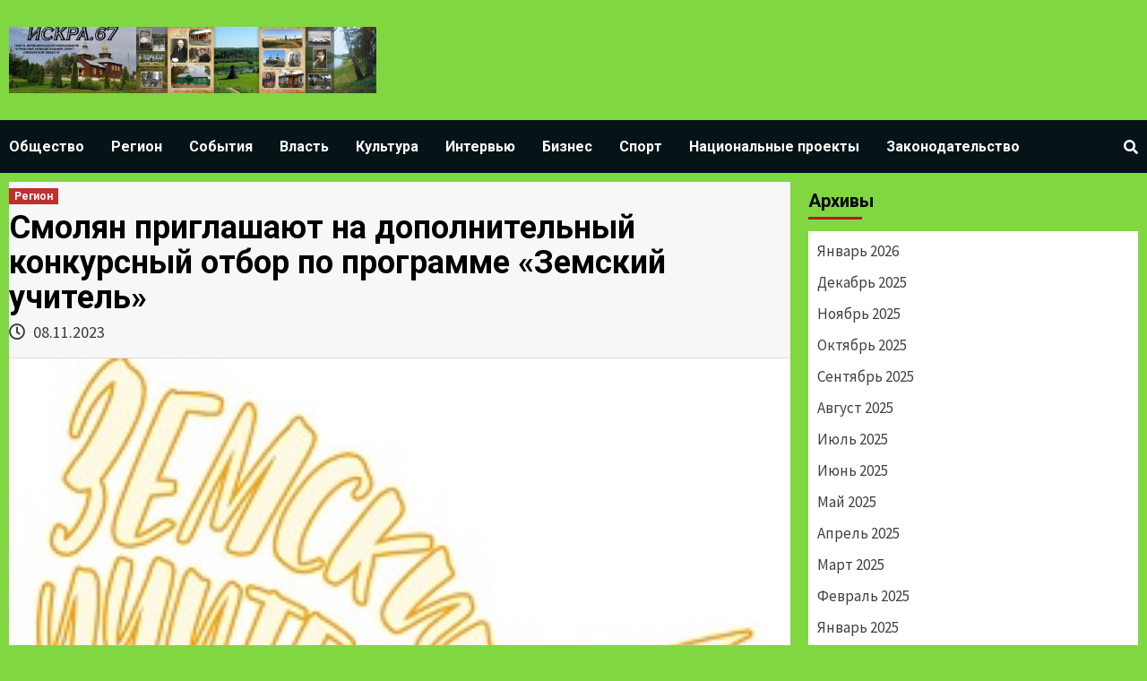

--- FILE ---
content_type: text/html; charset=UTF-8
request_url: http://iskraugra.ru/8506-smolyan-priglashayut-na-dopolnitelnyj-konkursnyj-otbor-po-programme-zemskij-uchitel/
body_size: 10731
content:
<!doctype html>
<html lang="ru-RU"
	prefix="og: http://ogp.me/ns#" >
<head>
    <meta charset="UTF-8">
    <meta name="viewport" content="width=device-width, initial-scale=1">
    <link rel="profile" href="http://gmpg.org/xfn/11">

    <title>Смолян приглашают на дополнительный конкурсный отбор по программе «Земский учитель» | Искра</title>
<meta name='robots' content='max-image-preview:large' />

<!-- All in One SEO Pack 2.12 by Michael Torbert of Semper Fi Web Design[236,350] -->
<link rel="canonical" href="http://iskraugra.ru/8506-smolyan-priglashayut-na-dopolnitelnyj-konkursnyj-otbor-po-programme-zemskij-uchitel/" />
<meta property="og:title" content="Смолян приглашают на дополнительный конкурсный отбор по программе «Земский учитель» | Искра" />
<meta property="og:type" content="article" />
<meta property="og:url" content="http://iskraugra.ru/8506-smolyan-priglashayut-na-dopolnitelnyj-konkursnyj-otbor-po-programme-zemskij-uchitel/" />
<meta property="og:image" content="http://iskraugra.ru/wp-content/uploads/2023/11/VZgo6D0pndc.jpg" />
<meta property="og:site_name" content="Искра" />
<meta property="og:description" content="В рамках госпрограммы учителя сельских школ Смоленской области могут получить выплаты в размере 1 млн. рублей. Министерство образования и науки Смоленской области объявляет дополнительный конкурсный отбор претендентов на право получения единовременной компенсационной выплаты учителям, прибывшим (переехавшим) на работу в поселки городского типа, рабочие поселки, а также города с населением до 50 тысяч человек. Отбор проходит в рамках областной государственной программы «Развитие образования в Смоленской области» для сельских учебных заведений региона, в которые также требуются: «учитель английского языка» в МБОУ «Дорогобужская средняя общеобразовательная школа № 2 имени кавалера ордена Мужества В.А. Шашина» (!!! предоставляется комната в общежитии СОГБПОУ «Верхнеднепровский технологический техникум»);«учитель английского языка» в СОГБОУ «Смоленский областной образовательный комплекс – Лицей-интернат «Феникс» (!!! предоставляется жилое помещение); «учитель русского языка и" />
<meta property="article:published_time" content="2023-11-08T12:42:00Z" />
<meta property="article:modified_time" content="2023-11-09T07:44:12Z" />
<meta name="twitter:card" content="summary" />
<meta name="twitter:title" content="Смолян приглашают на дополнительный конкурсный отбор по программе «Земский учитель» | Искра" />
<meta name="twitter:description" content="В рамках госпрограммы учителя сельских школ Смоленской области могут получить выплаты в размере 1 млн. рублей. Министерство образования и науки Смоленской области объявляет дополнительный конкурсный отбор претендентов на право получения единовременной компенсационной выплаты учителям, прибывшим (переехавшим) на работу в поселки городского типа, рабочие поселки, а также города с населением до 50 тысяч человек. Отбор проходит в рамках областной государственной программы «Развитие образования в Смоленской области» для сельских учебных заведений региона, в которые также требуются: «учитель английского языка» в МБОУ «Дорогобужская средняя общеобразовательная школа № 2 имени кавалера ордена Мужества В.А. Шашина» (!!! предоставляется комната в общежитии СОГБПОУ «Верхнеднепровский технологический техникум»);«учитель английского языка» в СОГБОУ «Смоленский областной образовательный комплекс – Лицей-интернат «Феникс» (!!! предоставляется жилое помещение); «учитель русского языка и" />
<meta name="twitter:image" content="http://iskraugra.ru/wp-content/uploads/2023/11/VZgo6D0pndc.jpg" />
<meta itemprop="image" content="http://iskraugra.ru/wp-content/uploads/2023/11/VZgo6D0pndc.jpg" />
<!-- /all in one seo pack -->
<link rel='dns-prefetch' href='//fonts.googleapis.com' />
<link rel='dns-prefetch' href='//s.w.org' />
<link rel="alternate" type="application/rss+xml" title="Искра &raquo; Лента" href="http://iskraugra.ru/feed/" />
<link rel="alternate" type="application/rss+xml" title="Искра &raquo; Лента комментариев" href="http://iskraugra.ru/comments/feed/" />
<link rel="alternate" type="application/rss+xml" title="Искра &raquo; Лента комментариев к &laquo;Смолян приглашают на дополнительный конкурсный отбор по программе &#171;Земский учитель&#187;&raquo;" href="http://iskraugra.ru/8506-smolyan-priglashayut-na-dopolnitelnyj-konkursnyj-otbor-po-programme-zemskij-uchitel/feed/" />
<script type="text/javascript">
window._wpemojiSettings = {"baseUrl":"https:\/\/s.w.org\/images\/core\/emoji\/14.0.0\/72x72\/","ext":".png","svgUrl":"https:\/\/s.w.org\/images\/core\/emoji\/14.0.0\/svg\/","svgExt":".svg","source":{"concatemoji":"http:\/\/iskraugra.ru\/wp-includes\/js\/wp-emoji-release.min.js?ver=6.0.11"}};
/*! This file is auto-generated */
!function(e,a,t){var n,r,o,i=a.createElement("canvas"),p=i.getContext&&i.getContext("2d");function s(e,t){var a=String.fromCharCode,e=(p.clearRect(0,0,i.width,i.height),p.fillText(a.apply(this,e),0,0),i.toDataURL());return p.clearRect(0,0,i.width,i.height),p.fillText(a.apply(this,t),0,0),e===i.toDataURL()}function c(e){var t=a.createElement("script");t.src=e,t.defer=t.type="text/javascript",a.getElementsByTagName("head")[0].appendChild(t)}for(o=Array("flag","emoji"),t.supports={everything:!0,everythingExceptFlag:!0},r=0;r<o.length;r++)t.supports[o[r]]=function(e){if(!p||!p.fillText)return!1;switch(p.textBaseline="top",p.font="600 32px Arial",e){case"flag":return s([127987,65039,8205,9895,65039],[127987,65039,8203,9895,65039])?!1:!s([55356,56826,55356,56819],[55356,56826,8203,55356,56819])&&!s([55356,57332,56128,56423,56128,56418,56128,56421,56128,56430,56128,56423,56128,56447],[55356,57332,8203,56128,56423,8203,56128,56418,8203,56128,56421,8203,56128,56430,8203,56128,56423,8203,56128,56447]);case"emoji":return!s([129777,127995,8205,129778,127999],[129777,127995,8203,129778,127999])}return!1}(o[r]),t.supports.everything=t.supports.everything&&t.supports[o[r]],"flag"!==o[r]&&(t.supports.everythingExceptFlag=t.supports.everythingExceptFlag&&t.supports[o[r]]);t.supports.everythingExceptFlag=t.supports.everythingExceptFlag&&!t.supports.flag,t.DOMReady=!1,t.readyCallback=function(){t.DOMReady=!0},t.supports.everything||(n=function(){t.readyCallback()},a.addEventListener?(a.addEventListener("DOMContentLoaded",n,!1),e.addEventListener("load",n,!1)):(e.attachEvent("onload",n),a.attachEvent("onreadystatechange",function(){"complete"===a.readyState&&t.readyCallback()})),(e=t.source||{}).concatemoji?c(e.concatemoji):e.wpemoji&&e.twemoji&&(c(e.twemoji),c(e.wpemoji)))}(window,document,window._wpemojiSettings);
</script>
<style type="text/css">
img.wp-smiley,
img.emoji {
	display: inline !important;
	border: none !important;
	box-shadow: none !important;
	height: 1em !important;
	width: 1em !important;
	margin: 0 0.07em !important;
	vertical-align: -0.1em !important;
	background: none !important;
	padding: 0 !important;
}
</style>
	<link rel='stylesheet' id='wp-block-library-css'  href='http://iskraugra.ru/wp-includes/css/dist/block-library/style.min.css?ver=6.0.11' type='text/css' media='all' />
<style id='global-styles-inline-css' type='text/css'>
body{--wp--preset--color--black: #000000;--wp--preset--color--cyan-bluish-gray: #abb8c3;--wp--preset--color--white: #ffffff;--wp--preset--color--pale-pink: #f78da7;--wp--preset--color--vivid-red: #cf2e2e;--wp--preset--color--luminous-vivid-orange: #ff6900;--wp--preset--color--luminous-vivid-amber: #fcb900;--wp--preset--color--light-green-cyan: #7bdcb5;--wp--preset--color--vivid-green-cyan: #00d084;--wp--preset--color--pale-cyan-blue: #8ed1fc;--wp--preset--color--vivid-cyan-blue: #0693e3;--wp--preset--color--vivid-purple: #9b51e0;--wp--preset--gradient--vivid-cyan-blue-to-vivid-purple: linear-gradient(135deg,rgba(6,147,227,1) 0%,rgb(155,81,224) 100%);--wp--preset--gradient--light-green-cyan-to-vivid-green-cyan: linear-gradient(135deg,rgb(122,220,180) 0%,rgb(0,208,130) 100%);--wp--preset--gradient--luminous-vivid-amber-to-luminous-vivid-orange: linear-gradient(135deg,rgba(252,185,0,1) 0%,rgba(255,105,0,1) 100%);--wp--preset--gradient--luminous-vivid-orange-to-vivid-red: linear-gradient(135deg,rgba(255,105,0,1) 0%,rgb(207,46,46) 100%);--wp--preset--gradient--very-light-gray-to-cyan-bluish-gray: linear-gradient(135deg,rgb(238,238,238) 0%,rgb(169,184,195) 100%);--wp--preset--gradient--cool-to-warm-spectrum: linear-gradient(135deg,rgb(74,234,220) 0%,rgb(151,120,209) 20%,rgb(207,42,186) 40%,rgb(238,44,130) 60%,rgb(251,105,98) 80%,rgb(254,248,76) 100%);--wp--preset--gradient--blush-light-purple: linear-gradient(135deg,rgb(255,206,236) 0%,rgb(152,150,240) 100%);--wp--preset--gradient--blush-bordeaux: linear-gradient(135deg,rgb(254,205,165) 0%,rgb(254,45,45) 50%,rgb(107,0,62) 100%);--wp--preset--gradient--luminous-dusk: linear-gradient(135deg,rgb(255,203,112) 0%,rgb(199,81,192) 50%,rgb(65,88,208) 100%);--wp--preset--gradient--pale-ocean: linear-gradient(135deg,rgb(255,245,203) 0%,rgb(182,227,212) 50%,rgb(51,167,181) 100%);--wp--preset--gradient--electric-grass: linear-gradient(135deg,rgb(202,248,128) 0%,rgb(113,206,126) 100%);--wp--preset--gradient--midnight: linear-gradient(135deg,rgb(2,3,129) 0%,rgb(40,116,252) 100%);--wp--preset--duotone--dark-grayscale: url('#wp-duotone-dark-grayscale');--wp--preset--duotone--grayscale: url('#wp-duotone-grayscale');--wp--preset--duotone--purple-yellow: url('#wp-duotone-purple-yellow');--wp--preset--duotone--blue-red: url('#wp-duotone-blue-red');--wp--preset--duotone--midnight: url('#wp-duotone-midnight');--wp--preset--duotone--magenta-yellow: url('#wp-duotone-magenta-yellow');--wp--preset--duotone--purple-green: url('#wp-duotone-purple-green');--wp--preset--duotone--blue-orange: url('#wp-duotone-blue-orange');--wp--preset--font-size--small: 13px;--wp--preset--font-size--medium: 20px;--wp--preset--font-size--large: 36px;--wp--preset--font-size--x-large: 42px;}.has-black-color{color: var(--wp--preset--color--black) !important;}.has-cyan-bluish-gray-color{color: var(--wp--preset--color--cyan-bluish-gray) !important;}.has-white-color{color: var(--wp--preset--color--white) !important;}.has-pale-pink-color{color: var(--wp--preset--color--pale-pink) !important;}.has-vivid-red-color{color: var(--wp--preset--color--vivid-red) !important;}.has-luminous-vivid-orange-color{color: var(--wp--preset--color--luminous-vivid-orange) !important;}.has-luminous-vivid-amber-color{color: var(--wp--preset--color--luminous-vivid-amber) !important;}.has-light-green-cyan-color{color: var(--wp--preset--color--light-green-cyan) !important;}.has-vivid-green-cyan-color{color: var(--wp--preset--color--vivid-green-cyan) !important;}.has-pale-cyan-blue-color{color: var(--wp--preset--color--pale-cyan-blue) !important;}.has-vivid-cyan-blue-color{color: var(--wp--preset--color--vivid-cyan-blue) !important;}.has-vivid-purple-color{color: var(--wp--preset--color--vivid-purple) !important;}.has-black-background-color{background-color: var(--wp--preset--color--black) !important;}.has-cyan-bluish-gray-background-color{background-color: var(--wp--preset--color--cyan-bluish-gray) !important;}.has-white-background-color{background-color: var(--wp--preset--color--white) !important;}.has-pale-pink-background-color{background-color: var(--wp--preset--color--pale-pink) !important;}.has-vivid-red-background-color{background-color: var(--wp--preset--color--vivid-red) !important;}.has-luminous-vivid-orange-background-color{background-color: var(--wp--preset--color--luminous-vivid-orange) !important;}.has-luminous-vivid-amber-background-color{background-color: var(--wp--preset--color--luminous-vivid-amber) !important;}.has-light-green-cyan-background-color{background-color: var(--wp--preset--color--light-green-cyan) !important;}.has-vivid-green-cyan-background-color{background-color: var(--wp--preset--color--vivid-green-cyan) !important;}.has-pale-cyan-blue-background-color{background-color: var(--wp--preset--color--pale-cyan-blue) !important;}.has-vivid-cyan-blue-background-color{background-color: var(--wp--preset--color--vivid-cyan-blue) !important;}.has-vivid-purple-background-color{background-color: var(--wp--preset--color--vivid-purple) !important;}.has-black-border-color{border-color: var(--wp--preset--color--black) !important;}.has-cyan-bluish-gray-border-color{border-color: var(--wp--preset--color--cyan-bluish-gray) !important;}.has-white-border-color{border-color: var(--wp--preset--color--white) !important;}.has-pale-pink-border-color{border-color: var(--wp--preset--color--pale-pink) !important;}.has-vivid-red-border-color{border-color: var(--wp--preset--color--vivid-red) !important;}.has-luminous-vivid-orange-border-color{border-color: var(--wp--preset--color--luminous-vivid-orange) !important;}.has-luminous-vivid-amber-border-color{border-color: var(--wp--preset--color--luminous-vivid-amber) !important;}.has-light-green-cyan-border-color{border-color: var(--wp--preset--color--light-green-cyan) !important;}.has-vivid-green-cyan-border-color{border-color: var(--wp--preset--color--vivid-green-cyan) !important;}.has-pale-cyan-blue-border-color{border-color: var(--wp--preset--color--pale-cyan-blue) !important;}.has-vivid-cyan-blue-border-color{border-color: var(--wp--preset--color--vivid-cyan-blue) !important;}.has-vivid-purple-border-color{border-color: var(--wp--preset--color--vivid-purple) !important;}.has-vivid-cyan-blue-to-vivid-purple-gradient-background{background: var(--wp--preset--gradient--vivid-cyan-blue-to-vivid-purple) !important;}.has-light-green-cyan-to-vivid-green-cyan-gradient-background{background: var(--wp--preset--gradient--light-green-cyan-to-vivid-green-cyan) !important;}.has-luminous-vivid-amber-to-luminous-vivid-orange-gradient-background{background: var(--wp--preset--gradient--luminous-vivid-amber-to-luminous-vivid-orange) !important;}.has-luminous-vivid-orange-to-vivid-red-gradient-background{background: var(--wp--preset--gradient--luminous-vivid-orange-to-vivid-red) !important;}.has-very-light-gray-to-cyan-bluish-gray-gradient-background{background: var(--wp--preset--gradient--very-light-gray-to-cyan-bluish-gray) !important;}.has-cool-to-warm-spectrum-gradient-background{background: var(--wp--preset--gradient--cool-to-warm-spectrum) !important;}.has-blush-light-purple-gradient-background{background: var(--wp--preset--gradient--blush-light-purple) !important;}.has-blush-bordeaux-gradient-background{background: var(--wp--preset--gradient--blush-bordeaux) !important;}.has-luminous-dusk-gradient-background{background: var(--wp--preset--gradient--luminous-dusk) !important;}.has-pale-ocean-gradient-background{background: var(--wp--preset--gradient--pale-ocean) !important;}.has-electric-grass-gradient-background{background: var(--wp--preset--gradient--electric-grass) !important;}.has-midnight-gradient-background{background: var(--wp--preset--gradient--midnight) !important;}.has-small-font-size{font-size: var(--wp--preset--font-size--small) !important;}.has-medium-font-size{font-size: var(--wp--preset--font-size--medium) !important;}.has-large-font-size{font-size: var(--wp--preset--font-size--large) !important;}.has-x-large-font-size{font-size: var(--wp--preset--font-size--x-large) !important;}
</style>
<link rel='stylesheet' id='newsport-google-fonts-css'  href='https://fonts.googleapis.com/css?family=Roboto:100,300,400,500,700' type='text/css' media='all' />
<link rel='stylesheet' id='bootstrap-css'  href='http://iskraugra.ru/wp-content/themes/covernews/assets/bootstrap/css/bootstrap.min.css?ver=6.0.11' type='text/css' media='all' />
<link rel='stylesheet' id='covernews-style-css'  href='http://iskraugra.ru/wp-content/themes/covernews/style.css?ver=6.0.11' type='text/css' media='all' />
<link rel='stylesheet' id='newsquare-css'  href='http://iskraugra.ru/wp-content/themes/newsquare/style.css?ver=1.0.1' type='text/css' media='all' />
<link rel='stylesheet' id='font-awesome-v5-css'  href='http://iskraugra.ru/wp-content/themes/covernews/assets/font-awesome-v5/css/fontawesome-all.min.css?ver=6.0.11' type='text/css' media='all' />
<link rel='stylesheet' id='slick-css'  href='http://iskraugra.ru/wp-content/themes/covernews/assets/slick/css/slick.min.css?ver=6.0.11' type='text/css' media='all' />
<link rel='stylesheet' id='covernews-google-fonts-css'  href='https://fonts.googleapis.com/css?family=Source%20Sans%20Pro:400,400i,700,700i|Lato:400,300,400italic,900,700&#038;subset=latin,latin-ext' type='text/css' media='all' />
<script type='text/javascript' src='http://iskraugra.ru/wp-includes/js/jquery/jquery.min.js?ver=3.6.0' id='jquery-core-js'></script>
<script type='text/javascript' src='http://iskraugra.ru/wp-includes/js/jquery/jquery-migrate.min.js?ver=3.3.2' id='jquery-migrate-js'></script>
<link rel="https://api.w.org/" href="http://iskraugra.ru/wp-json/" /><link rel="alternate" type="application/json" href="http://iskraugra.ru/wp-json/wp/v2/posts/8506" /><link rel="EditURI" type="application/rsd+xml" title="RSD" href="http://iskraugra.ru/xmlrpc.php?rsd" />
<link rel="wlwmanifest" type="application/wlwmanifest+xml" href="http://iskraugra.ru/wp-includes/wlwmanifest.xml" /> 
<meta name="generator" content="WordPress 6.0.11" />
<link rel='shortlink' href='http://iskraugra.ru/?p=8506' />
<link rel="alternate" type="application/json+oembed" href="http://iskraugra.ru/wp-json/oembed/1.0/embed?url=http%3A%2F%2Fiskraugra.ru%2F8506-smolyan-priglashayut-na-dopolnitelnyj-konkursnyj-otbor-po-programme-zemskij-uchitel%2F" />
<link rel="alternate" type="text/xml+oembed" href="http://iskraugra.ru/wp-json/oembed/1.0/embed?url=http%3A%2F%2Fiskraugra.ru%2F8506-smolyan-priglashayut-na-dopolnitelnyj-konkursnyj-otbor-po-programme-zemskij-uchitel%2F&#038;format=xml" />
<link rel="pingback" href="http://iskraugra.ru/xmlrpc.php">        <style type="text/css">
                        .site-title,
            .site-description {
                position: absolute;
                clip: rect(1px, 1px, 1px, 1px);
                display: none;
            }

            

        </style>
        <style type="text/css" id="custom-background-css">
body.custom-background { background-color: #81d742; }
</style>
	<link rel="icon" href="http://iskraugra.ru/wp-content/uploads/2019/03/Coat_of_arms_of_Ugra_district.gif" sizes="32x32" />
<link rel="icon" href="http://iskraugra.ru/wp-content/uploads/2019/03/Coat_of_arms_of_Ugra_district.gif" sizes="192x192" />
<link rel="apple-touch-icon" href="http://iskraugra.ru/wp-content/uploads/2019/03/Coat_of_arms_of_Ugra_district.gif" />
<meta name="msapplication-TileImage" content="http://iskraugra.ru/wp-content/uploads/2019/03/Coat_of_arms_of_Ugra_district.gif" />
</head>

<body class="post-template-default single single-post postid-8506 single-format-standard custom-background wp-custom-logo default-content-layout align-content-left">

    <div id="af-preloader">
        <div id="loader-wrapper">
            <div id="loader"></div>
        </div>
    </div>

<div id="page" class="site">
    <a class="skip-link screen-reader-text" href="#content">Skip to content</a>

<header id="masthead" class="site-header">
        <div class="masthead-banner " data-background="">
        <div class="container">
            <div class="row">
                <div class="col-md-4">
                    <div class="site-branding">
                        <a href="http://iskraugra.ru/" class="custom-logo-link" rel="home"><img width="1280" height="232" src="http://iskraugra.ru/wp-content/uploads/2025/06/Изображение-WhatsApp-2025-06-10-в-10.51.16_0fab9a11.jpg" class="custom-logo" alt="Искра" srcset="http://iskraugra.ru/wp-content/uploads/2025/06/Изображение-WhatsApp-2025-06-10-в-10.51.16_0fab9a11.jpg 1280w, http://iskraugra.ru/wp-content/uploads/2025/06/Изображение-WhatsApp-2025-06-10-в-10.51.16_0fab9a11-300x54.jpg 300w, http://iskraugra.ru/wp-content/uploads/2025/06/Изображение-WhatsApp-2025-06-10-в-10.51.16_0fab9a11-1024x186.jpg 1024w, http://iskraugra.ru/wp-content/uploads/2025/06/Изображение-WhatsApp-2025-06-10-в-10.51.16_0fab9a11-768x139.jpg 768w" sizes="(max-width: 1280px) 100vw, 1280px" /></a>                            <p class="site-title font-family-1">
                                <a href="http://iskraugra.ru/"
                                   rel="home">Искра</a>
                            </p>
                        
                                                    <p class="site-description">Газета Угранского района Смоленской области</p>
                                            </div>
                </div>
                <div class="col-md-8">
                                    </div>
            </div>
        </div>
    </div>
    <nav id="site-navigation" class="main-navigation">
        <div class="container">
            <div class="row">
                <div class="kol-12">
                    <div class="navigation-container">


                        <div class="cart-search">

                            <span class="af-search-click icon-search">
                                    <i class="fa fa-search"></i>
                            </span>
                        </div>


                        <span class="toggle-menu" aria-controls="primary-menu" aria-expanded="false">
                                <span class="screen-reader-text">Primary Menu</span>
                                 <i class="ham"></i>
                        </span>
                        <span class="af-mobile-site-title-wrap">
                            <a href="http://iskraugra.ru/" class="custom-logo-link" rel="home"><img width="1280" height="232" src="http://iskraugra.ru/wp-content/uploads/2025/06/Изображение-WhatsApp-2025-06-10-в-10.51.16_0fab9a11.jpg" class="custom-logo" alt="Искра" srcset="http://iskraugra.ru/wp-content/uploads/2025/06/Изображение-WhatsApp-2025-06-10-в-10.51.16_0fab9a11.jpg 1280w, http://iskraugra.ru/wp-content/uploads/2025/06/Изображение-WhatsApp-2025-06-10-в-10.51.16_0fab9a11-300x54.jpg 300w, http://iskraugra.ru/wp-content/uploads/2025/06/Изображение-WhatsApp-2025-06-10-в-10.51.16_0fab9a11-1024x186.jpg 1024w, http://iskraugra.ru/wp-content/uploads/2025/06/Изображение-WhatsApp-2025-06-10-в-10.51.16_0fab9a11-768x139.jpg 768w" sizes="(max-width: 1280px) 100vw, 1280px" /></a>                            <p class="site-title font-family-1">
                                <a href="http://iskraugra.ru/"
                                   rel="home">Искра</a>
                            </p>
                        </span>

                        <div class="menu main-menu"><ul id="primary-menu" class="menu"><li id="menu-item-9" class="menu-item menu-item-type-taxonomy menu-item-object-category menu-item-9"><a href="http://iskraugra.ru/category/obshhestvo/">Общество</a></li>
<li id="menu-item-10" class="menu-item menu-item-type-taxonomy menu-item-object-category current-post-ancestor current-menu-parent current-post-parent menu-item-10"><a href="http://iskraugra.ru/category/region/">Регион</a></li>
<li id="menu-item-11" class="menu-item menu-item-type-taxonomy menu-item-object-category menu-item-11"><a href="http://iskraugra.ru/category/sobytiya/">События</a></li>
<li id="menu-item-12" class="menu-item menu-item-type-taxonomy menu-item-object-category menu-item-12"><a href="http://iskraugra.ru/category/vlast/">Власть</a></li>
<li id="menu-item-13" class="menu-item menu-item-type-taxonomy menu-item-object-category menu-item-13"><a href="http://iskraugra.ru/category/kultura/">Культура</a></li>
<li id="menu-item-14" class="menu-item menu-item-type-taxonomy menu-item-object-category menu-item-14"><a href="http://iskraugra.ru/category/intervyu/">Интервью</a></li>
<li id="menu-item-15" class="menu-item menu-item-type-taxonomy menu-item-object-category menu-item-15"><a href="http://iskraugra.ru/category/biznes/">Бизнес</a></li>
<li id="menu-item-16" class="menu-item menu-item-type-taxonomy menu-item-object-category menu-item-16"><a href="http://iskraugra.ru/category/sport/">Спорт</a></li>
<li id="menu-item-411" class="menu-item menu-item-type-taxonomy menu-item-object-category menu-item-411"><a href="http://iskraugra.ru/category/nacionalnye-proekty/">Национальные проекты</a></li>
<li id="menu-item-1454" class="menu-item menu-item-type-taxonomy menu-item-object-category menu-item-1454"><a href="http://iskraugra.ru/category/zakonodatelstvo/">Законодательство</a></li>
</ul></div>
                    </div>
                </div>
            </div>
        </div>
    </nav>
</header>

<div id="af-search-wrap">
    <div class="af-search-box table-block">
        <div class="table-block-child v-center text-center">
            <form role="search" method="get" class="search-form" action="http://iskraugra.ru/">
				<label>
					<span class="screen-reader-text">Найти:</span>
					<input type="search" class="search-field" placeholder="Поиск&hellip;" value="" name="s" />
				</label>
				<input type="submit" class="search-submit" value="Поиск" />
			</form>        </div>
    </div>
    <div class="af-search-close af-search-click">
        <span></span>
        <span></span>
    </div>
</div>

    <div id="content" class="container">
        <div class="row">
                <div id="primary" class="content-area">
                    <main id="main" class="site-main">

                                                    <article id="post-8506" class="post-8506 post type-post status-publish format-standard has-post-thumbnail hentry category-region">
                                <div class="entry-content-wrap">
                                    <header class="entry-header">

    <div class="header-details-wrapper">
        <div class="entry-header-details">
                            <div class="figure-categories figure-categories-bg">
                                        <ul class="cat-links"><li class="meta-category">
                             <a class="covernews-categories category-color-1" href="http://iskraugra.ru/category/region/" alt="View all posts in Регион"> 
                                 Регион
                             </a>
                        </li></ul>                </div>
                        <h1 class="entry-title">Смолян приглашают на дополнительный конкурсный отбор по программе &#171;Земский учитель&#187;</h1>
            
                
        <span class="author-links">
                            <span class="item-metadata posts-date">
                <i class="far fa-clock"></i>
                    08.11.2023            </span>
                                </span>
                        

                    </div>
    </div>
    <div class="aft-post-thumbnail-wrapper">    
                    <div class="post-thumbnail full-width-image">
                    <img width="284" height="223" src="http://iskraugra.ru/wp-content/uploads/2023/11/VZgo6D0pndc.jpg" class="attachment-covernews-featured size-covernews-featured wp-post-image" alt="" />                </div>
            
                </div>
</header><!-- .entry-header -->                                    

    <div class="entry-content">
        
<p><strong>В рамках госпрограммы учителя сельских школ Смоленской области могут получить выплаты в размере 1 млн. рублей.</strong></p>



<p>Министерство образования и науки Смоленской области объявляет дополнительный конкурсный отбор претендентов на право получения единовременной компенсационной выплаты учителям, прибывшим (переехавшим) на работу в поселки городского типа, рабочие поселки, а также города с населением до 50 тысяч человек. Отбор проходит в рамках областной государственной программы «Развитие образования в&nbsp;Смоленской области» для сельских учебных заведений региона, в которые также требуются:</p>



<ul><li>«учитель английского языка» в МБОУ «Дорогобужская средняя общеобразовательная школа № 2 имени кавалера ордена Мужества В.А. Шашина» (!!! <em>предоставляется комната в общежитии СОГБПОУ «Верхнеднепровский технологический техникум»);</em></li><li>«учитель английского языка» в СОГБОУ «Смоленский областной образовательный комплекс – Лицей-интернат «Феникс» (!!! <em>предоставляется жилое помещение</em>);</li><li>&nbsp;«учитель русского языка и литературы» в МБОУ «Средняя школа № 1» муниципального образования «город Десногорск» Смоленской области (!!! <em>предоставляется комната в общежитии по договору найма)</em>;</li><li>«учитель математики» в МБОУ Гнездовская средняя школа Смоленского района Смоленской области (!!! <em>предоставляется квартира по найму</em>);</li><li>«учитель информ<a></a>атики» в МБОУ «Средняя школа № 2 города Рудня» (!!! <em>предоставляется квартира по найму</em>).</li></ul>



<p>Перечень вакансий размещён <a>на </a><a href="https://zemteacher.apkpro.ru/">официальном сайте программы</a>.</p>



<p>Победители, прошедшие конкурсный отбор, получат по 1 млн. рублей из средств федерального бюджета. Прием заявок и документов на участие в программе «Земский учитель» в Смоленской области продолжается <strong>до 27 ноября 2023 года</strong> включительно.</p>



<p>Условия участия и список необходимых документов размещены в разделе: https://zemteacher.apkpro.ru/conditions.</p>



<p><strong><em>Приглашаем принять участие в программе «Земский учитель»!</em></strong></p>
                    <div class="post-item-metadata entry-meta">
           
            </div>
                
	<nav class="navigation post-navigation" aria-label="Continue Reading">
		<h2 class="screen-reader-text">Continue Reading</h2>
		<div class="nav-links"><div class="nav-previous"><a href="http://iskraugra.ru/8477-vk-poznakomit-shkolnikov-s-texnologiyami-messendzherov-na-novom-uroke-cifry/" rel="prev"><span class="em-post-navigation">Previous</span> VK познакомит школьников с технологиями мессенджеров на новом &#171;Уроке цифры&#187;</a></div><div class="nav-next"><a href="http://iskraugra.ru/8551-veber-uznal-kuda-idut-za-pokupkami-rossiyane/" rel="next"><span class="em-post-navigation">Next</span> «Вебер» узнал, куда идут за покупками россияне</a></div></div>
	</nav>            </div><!-- .entry-content -->


                                </div>
                                
<div class="promotionspace enable-promotionspace">

    <div class="em-reated-posts  col-ten">
        <div class="row">
                            <h3 class="related-title">
                    Вам также может понравиться                </h3>
                        <div class="row">
                                    <div class="col-sm-4 latest-posts-grid" data-mh="latest-posts-grid">
                        <div class="spotlight-post">
                            <figure class="categorised-article">
                                <div class="categorised-article-wrapper">
                                    <div class="data-bg data-bg-hover data-bg-categorised"
                                         data-background="http://iskraugra.ru/wp-content/uploads/2026/01/IGpDxTxArWJiYqFqJ4PVukN7zODPP3V15S1FdS10VcSrY1b_gsiPlIp4C578CBca6-xCGX53brV7vjnsJ6HJWs6-640x380.jpg">
                                        <a href="http://iskraugra.ru/15837-vladimir-putin-pozdravil-zhitelnicu-smolenskoj-oblasti-so-100-letnim-yubileem/"></a>
                                    </div>
                                </div>
                            </figure>

                            <figcaption>
                                <div class="figure-categories figure-categories-bg">
                                                                        <ul class="cat-links"><li class="meta-category">
                             <a class="covernews-categories category-color-1" href="http://iskraugra.ru/category/region/" alt="View all posts in Регион"> 
                                 Регион
                             </a>
                        </li></ul>                                </div>
                                <h3 class="article-title article-title-1">
                                    <a href="http://iskraugra.ru/15837-vladimir-putin-pozdravil-zhitelnicu-smolenskoj-oblasti-so-100-letnim-yubileem/">
                                        Владимир Путин поздравил жительницу Смоленской области со 100-летним юбилеем                                    </a>
                                </h3>
                                <div class="grid-item-metadata">
                                    
        <span class="author-links">
                            <span class="item-metadata posts-date">
                <i class="far fa-clock"></i>
                    16.01.2026            </span>
                                </span>
                                        </div>
                            </figcaption>
                        </div>
                    </div>
                                    <div class="col-sm-4 latest-posts-grid" data-mh="latest-posts-grid">
                        <div class="spotlight-post">
                            <figure class="categorised-article">
                                <div class="categorised-article-wrapper">
                                    <div class="data-bg data-bg-hover data-bg-categorised"
                                         data-background="http://iskraugra.ru/wp-content/uploads/2026/01/photo_2026-01-14_19-32-28-720x380.jpg">
                                        <a href="http://iskraugra.ru/15829-razvitie-selskix-territorij-odna-iz-klyuchevyx-zadach/"></a>
                                    </div>
                                </div>
                            </figure>

                            <figcaption>
                                <div class="figure-categories figure-categories-bg">
                                                                        <ul class="cat-links"><li class="meta-category">
                             <a class="covernews-categories category-color-1" href="http://iskraugra.ru/category/region/" alt="View all posts in Регион"> 
                                 Регион
                             </a>
                        </li></ul>                                </div>
                                <h3 class="article-title article-title-1">
                                    <a href="http://iskraugra.ru/15829-razvitie-selskix-territorij-odna-iz-klyuchevyx-zadach/">
                                        Развитие сельских территорий – одна из ключевых задач                                    </a>
                                </h3>
                                <div class="grid-item-metadata">
                                    
        <span class="author-links">
                            <span class="item-metadata posts-date">
                <i class="far fa-clock"></i>
                    16.01.2026            </span>
                                </span>
                                        </div>
                            </figcaption>
                        </div>
                    </div>
                                    <div class="col-sm-4 latest-posts-grid" data-mh="latest-posts-grid">
                        <div class="spotlight-post">
                            <figure class="categorised-article">
                                <div class="categorised-article-wrapper">
                                    <div class="data-bg data-bg-hover data-bg-categorised"
                                         data-background="http://iskraugra.ru/wp-content/uploads/2026/01/photo_2026-01-14_15-23-01-720x380.jpg">
                                        <a href="http://iskraugra.ru/15824-plany-po-stroitelstvu-socialno-znachimyx-obektov-obsudili-na-zasedanii-regionalnogo-stroitelnogo-shtaba/"></a>
                                    </div>
                                </div>
                            </figure>

                            <figcaption>
                                <div class="figure-categories figure-categories-bg">
                                                                        <ul class="cat-links"><li class="meta-category">
                             <a class="covernews-categories category-color-1" href="http://iskraugra.ru/category/region/" alt="View all posts in Регион"> 
                                 Регион
                             </a>
                        </li></ul>                                </div>
                                <h3 class="article-title article-title-1">
                                    <a href="http://iskraugra.ru/15824-plany-po-stroitelstvu-socialno-znachimyx-obektov-obsudili-na-zasedanii-regionalnogo-stroitelnogo-shtaba/">
                                        Планы по строительству социально значимых объектов обсудили на заседании регионального строительного штаба                                    </a>
                                </h3>
                                <div class="grid-item-metadata">
                                    
        <span class="author-links">
                            <span class="item-metadata posts-date">
                <i class="far fa-clock"></i>
                    15.01.2026            </span>
                                </span>
                                        </div>
                            </figcaption>
                        </div>
                    </div>
                            </div>

        </div>
    </div>
</div>
                                                            </article>
                        
                    </main><!-- #main -->
                </div><!-- #primary -->
                                <aside id="secondary" class="widget-area aft-sticky-sidebar">
	<div id="archives-2" class="widget covernews-widget widget_archive"><h2 class="widget-title widget-title-1"><span>Архивы</span></h2>
			<ul>
					<li><a href='http://iskraugra.ru/date/2026/01/'>Январь 2026</a></li>
	<li><a href='http://iskraugra.ru/date/2025/12/'>Декабрь 2025</a></li>
	<li><a href='http://iskraugra.ru/date/2025/11/'>Ноябрь 2025</a></li>
	<li><a href='http://iskraugra.ru/date/2025/10/'>Октябрь 2025</a></li>
	<li><a href='http://iskraugra.ru/date/2025/09/'>Сентябрь 2025</a></li>
	<li><a href='http://iskraugra.ru/date/2025/08/'>Август 2025</a></li>
	<li><a href='http://iskraugra.ru/date/2025/07/'>Июль 2025</a></li>
	<li><a href='http://iskraugra.ru/date/2025/06/'>Июнь 2025</a></li>
	<li><a href='http://iskraugra.ru/date/2025/05/'>Май 2025</a></li>
	<li><a href='http://iskraugra.ru/date/2025/04/'>Апрель 2025</a></li>
	<li><a href='http://iskraugra.ru/date/2025/03/'>Март 2025</a></li>
	<li><a href='http://iskraugra.ru/date/2025/02/'>Февраль 2025</a></li>
	<li><a href='http://iskraugra.ru/date/2025/01/'>Январь 2025</a></li>
	<li><a href='http://iskraugra.ru/date/2024/12/'>Декабрь 2024</a></li>
	<li><a href='http://iskraugra.ru/date/2024/11/'>Ноябрь 2024</a></li>
	<li><a href='http://iskraugra.ru/date/2024/10/'>Октябрь 2024</a></li>
	<li><a href='http://iskraugra.ru/date/2024/09/'>Сентябрь 2024</a></li>
	<li><a href='http://iskraugra.ru/date/2024/08/'>Август 2024</a></li>
	<li><a href='http://iskraugra.ru/date/2024/07/'>Июль 2024</a></li>
	<li><a href='http://iskraugra.ru/date/2024/06/'>Июнь 2024</a></li>
	<li><a href='http://iskraugra.ru/date/2024/05/'>Май 2024</a></li>
	<li><a href='http://iskraugra.ru/date/2024/04/'>Апрель 2024</a></li>
	<li><a href='http://iskraugra.ru/date/2024/03/'>Март 2024</a></li>
	<li><a href='http://iskraugra.ru/date/2024/02/'>Февраль 2024</a></li>
	<li><a href='http://iskraugra.ru/date/2024/01/'>Январь 2024</a></li>
	<li><a href='http://iskraugra.ru/date/2023/12/'>Декабрь 2023</a></li>
	<li><a href='http://iskraugra.ru/date/2023/11/'>Ноябрь 2023</a></li>
	<li><a href='http://iskraugra.ru/date/2023/10/'>Октябрь 2023</a></li>
	<li><a href='http://iskraugra.ru/date/2023/09/'>Сентябрь 2023</a></li>
	<li><a href='http://iskraugra.ru/date/2023/08/'>Август 2023</a></li>
	<li><a href='http://iskraugra.ru/date/2023/07/'>Июль 2023</a></li>
	<li><a href='http://iskraugra.ru/date/2023/06/'>Июнь 2023</a></li>
	<li><a href='http://iskraugra.ru/date/2023/05/'>Май 2023</a></li>
	<li><a href='http://iskraugra.ru/date/2023/04/'>Апрель 2023</a></li>
	<li><a href='http://iskraugra.ru/date/2023/03/'>Март 2023</a></li>
	<li><a href='http://iskraugra.ru/date/2023/02/'>Февраль 2023</a></li>
	<li><a href='http://iskraugra.ru/date/2023/01/'>Январь 2023</a></li>
	<li><a href='http://iskraugra.ru/date/2022/12/'>Декабрь 2022</a></li>
	<li><a href='http://iskraugra.ru/date/2022/11/'>Ноябрь 2022</a></li>
	<li><a href='http://iskraugra.ru/date/2022/10/'>Октябрь 2022</a></li>
	<li><a href='http://iskraugra.ru/date/2022/09/'>Сентябрь 2022</a></li>
	<li><a href='http://iskraugra.ru/date/2022/08/'>Август 2022</a></li>
	<li><a href='http://iskraugra.ru/date/2022/07/'>Июль 2022</a></li>
	<li><a href='http://iskraugra.ru/date/2022/06/'>Июнь 2022</a></li>
	<li><a href='http://iskraugra.ru/date/2022/05/'>Май 2022</a></li>
	<li><a href='http://iskraugra.ru/date/2022/04/'>Апрель 2022</a></li>
	<li><a href='http://iskraugra.ru/date/2022/03/'>Март 2022</a></li>
	<li><a href='http://iskraugra.ru/date/2022/02/'>Февраль 2022</a></li>
	<li><a href='http://iskraugra.ru/date/2022/01/'>Январь 2022</a></li>
	<li><a href='http://iskraugra.ru/date/2021/12/'>Декабрь 2021</a></li>
	<li><a href='http://iskraugra.ru/date/2021/11/'>Ноябрь 2021</a></li>
	<li><a href='http://iskraugra.ru/date/2021/10/'>Октябрь 2021</a></li>
	<li><a href='http://iskraugra.ru/date/2021/09/'>Сентябрь 2021</a></li>
	<li><a href='http://iskraugra.ru/date/2021/08/'>Август 2021</a></li>
	<li><a href='http://iskraugra.ru/date/2021/07/'>Июль 2021</a></li>
	<li><a href='http://iskraugra.ru/date/2021/06/'>Июнь 2021</a></li>
	<li><a href='http://iskraugra.ru/date/2021/05/'>Май 2021</a></li>
	<li><a href='http://iskraugra.ru/date/2021/04/'>Апрель 2021</a></li>
	<li><a href='http://iskraugra.ru/date/2021/03/'>Март 2021</a></li>
	<li><a href='http://iskraugra.ru/date/2021/02/'>Февраль 2021</a></li>
	<li><a href='http://iskraugra.ru/date/2021/01/'>Январь 2021</a></li>
	<li><a href='http://iskraugra.ru/date/2020/12/'>Декабрь 2020</a></li>
	<li><a href='http://iskraugra.ru/date/2020/11/'>Ноябрь 2020</a></li>
	<li><a href='http://iskraugra.ru/date/2020/10/'>Октябрь 2020</a></li>
	<li><a href='http://iskraugra.ru/date/2020/09/'>Сентябрь 2020</a></li>
	<li><a href='http://iskraugra.ru/date/2020/08/'>Август 2020</a></li>
	<li><a href='http://iskraugra.ru/date/2020/07/'>Июль 2020</a></li>
	<li><a href='http://iskraugra.ru/date/2020/06/'>Июнь 2020</a></li>
	<li><a href='http://iskraugra.ru/date/2020/05/'>Май 2020</a></li>
	<li><a href='http://iskraugra.ru/date/2020/04/'>Апрель 2020</a></li>
	<li><a href='http://iskraugra.ru/date/2020/03/'>Март 2020</a></li>
	<li><a href='http://iskraugra.ru/date/2020/02/'>Февраль 2020</a></li>
	<li><a href='http://iskraugra.ru/date/2020/01/'>Январь 2020</a></li>
	<li><a href='http://iskraugra.ru/date/2019/12/'>Декабрь 2019</a></li>
	<li><a href='http://iskraugra.ru/date/2019/11/'>Ноябрь 2019</a></li>
	<li><a href='http://iskraugra.ru/date/2019/10/'>Октябрь 2019</a></li>
	<li><a href='http://iskraugra.ru/date/2019/09/'>Сентябрь 2019</a></li>
	<li><a href='http://iskraugra.ru/date/2019/08/'>Август 2019</a></li>
	<li><a href='http://iskraugra.ru/date/2019/07/'>Июль 2019</a></li>
	<li><a href='http://iskraugra.ru/date/2019/05/'>Май 2019</a></li>
	<li><a href='http://iskraugra.ru/date/2019/04/'>Апрель 2019</a></li>
	<li><a href='http://iskraugra.ru/date/2019/03/'>Март 2019</a></li>
	<li><a href='http://iskraugra.ru/date/2019/02/'>Февраль 2019</a></li>
			</ul>

			</div><div id="text-3" class="widget covernews-widget widget_text">			<div class="textwidget"><p><a href="http://iskraugra.ru/category/k-80-letiyu-pobedy/"><img loading="lazy" class="size-full wp-image-12586 aligncenter" src="http://iskraugra.ru/wp-content/uploads/2025/04/Shablon_logo_1000_vosstanovleno-300x278-1.jpg" alt="" width="300" height="278" /></a></p>
</div>
		</div><div id="calendar-2" class="widget covernews-widget widget_calendar"><div id="calendar_wrap" class="calendar_wrap"><table id="wp-calendar" class="wp-calendar-table">
	<caption>Январь 2026</caption>
	<thead>
	<tr>
		<th scope="col" title="Понедельник">Пн</th>
		<th scope="col" title="Вторник">Вт</th>
		<th scope="col" title="Среда">Ср</th>
		<th scope="col" title="Четверг">Чт</th>
		<th scope="col" title="Пятница">Пт</th>
		<th scope="col" title="Суббота">Сб</th>
		<th scope="col" title="Воскресенье">Вс</th>
	</tr>
	</thead>
	<tbody>
	<tr>
		<td colspan="3" class="pad">&nbsp;</td><td>1</td><td>2</td><td><a href="http://iskraugra.ru/date/2026/01/03/" aria-label="Записи, опубликованные 03.01.2026">3</a></td><td><a href="http://iskraugra.ru/date/2026/01/04/" aria-label="Записи, опубликованные 04.01.2026">4</a></td>
	</tr>
	<tr>
		<td><a href="http://iskraugra.ru/date/2026/01/05/" aria-label="Записи, опубликованные 05.01.2026">5</a></td><td>6</td><td>7</td><td><a href="http://iskraugra.ru/date/2026/01/08/" aria-label="Записи, опубликованные 08.01.2026">8</a></td><td><a href="http://iskraugra.ru/date/2026/01/09/" aria-label="Записи, опубликованные 09.01.2026">9</a></td><td><a href="http://iskraugra.ru/date/2026/01/10/" aria-label="Записи, опубликованные 10.01.2026">10</a></td><td><a href="http://iskraugra.ru/date/2026/01/11/" aria-label="Записи, опубликованные 11.01.2026">11</a></td>
	</tr>
	<tr>
		<td><a href="http://iskraugra.ru/date/2026/01/12/" aria-label="Записи, опубликованные 12.01.2026">12</a></td><td><a href="http://iskraugra.ru/date/2026/01/13/" aria-label="Записи, опубликованные 13.01.2026">13</a></td><td><a href="http://iskraugra.ru/date/2026/01/14/" aria-label="Записи, опубликованные 14.01.2026">14</a></td><td><a href="http://iskraugra.ru/date/2026/01/15/" aria-label="Записи, опубликованные 15.01.2026">15</a></td><td id="today"><a href="http://iskraugra.ru/date/2026/01/16/" aria-label="Записи, опубликованные 16.01.2026">16</a></td><td>17</td><td>18</td>
	</tr>
	<tr>
		<td>19</td><td>20</td><td>21</td><td>22</td><td>23</td><td>24</td><td>25</td>
	</tr>
	<tr>
		<td>26</td><td>27</td><td>28</td><td>29</td><td>30</td><td>31</td>
		<td class="pad" colspan="1">&nbsp;</td>
	</tr>
	</tbody>
	</table><nav aria-label="Предыдущий и следующий месяцы" class="wp-calendar-nav">
		<span class="wp-calendar-nav-prev"><a href="http://iskraugra.ru/date/2025/12/">&laquo; Дек</a></span>
		<span class="pad">&nbsp;</span>
		<span class="wp-calendar-nav-next">&nbsp;</span>
	</nav></div></div><div id="text-2" class="widget covernews-widget widget_text">			<div class="textwidget"><p><a href="http://smi67.ru" target="_blank" rel="noopener"><img loading="lazy" class="size-medium wp-image-27 aligncenter" src="http://iskraugra.ru/wp-content/uploads/2019/03/123-1-300x101.jpg" alt="" width="300" height="101" srcset="http://iskraugra.ru/wp-content/uploads/2019/03/123-1-300x101.jpg 300w, http://iskraugra.ru/wp-content/uploads/2019/03/123-1-768x259.jpg 768w, http://iskraugra.ru/wp-content/uploads/2019/03/123-1-1024x346.jpg 1024w, http://iskraugra.ru/wp-content/uploads/2019/03/123-1.jpg 1096w" sizes="(max-width: 300px) 100vw, 300px" /></a></p>
</div>
		</div></aside><!-- #secondary -->
            </div>


</div>


<footer class="site-footer">
        
                <div class="site-info">
        <div class="container">
            <div class="row">
                <div class="col-sm-12">
					
					<!-- Yandex.Metrika counter -->
<script type="text/javascript" >
   (function(m,e,t,r,i,k,a){m[i]=m[i]||function(){(m[i].a=m[i].a||[]).push(arguments)};
   m[i].l=1*new Date();k=e.createElement(t),a=e.getElementsByTagName(t)[0],k.async=1,k.src=r,a.parentNode.insertBefore(k,a)})
   (window, document, "script", "https://mc.yandex.ru/metrika/tag.js", "ym");

   ym(52770472, "init", {
        clickmap:true,
        trackLinks:true,
        accurateTrackBounce:true,
        webvisor:true
   });
</script>
<noscript><div><img src="https://mc.yandex.ru/watch/52770472" style="position:absolute; left:-9999px;" alt="" /></div></noscript>
<!-- /Yandex.Metrika counter -->
					
                                                                © Газета «Искра». Все права защищены. Любое использование материалов допускается только с письменного согласия редакции.                                                                                    <span class="sep">  </span>
                       
                                    </div>
            </div>
        </div>
    </div>
</footer>
</div>
<a id="scroll-up" class="secondary-color">
    <i class="fa fa-angle-up"></i>
</a>
<script type='text/javascript' src='http://iskraugra.ru/wp-content/themes/covernews/js/navigation.js?ver=20151215' id='covernews-navigation-js'></script>
<script type='text/javascript' src='http://iskraugra.ru/wp-content/themes/covernews/js/skip-link-focus-fix.js?ver=20151215' id='covernews-skip-link-focus-fix-js'></script>
<script type='text/javascript' src='http://iskraugra.ru/wp-content/themes/covernews/assets/slick/js/slick.min.js?ver=6.0.11' id='slick-js'></script>
<script type='text/javascript' src='http://iskraugra.ru/wp-content/themes/covernews/assets/bootstrap/js/bootstrap.min.js?ver=6.0.11' id='bootstrap-js'></script>
<script type='text/javascript' src='http://iskraugra.ru/wp-content/themes/covernews/assets/jquery-match-height/jquery.matchHeight.min.js?ver=6.0.11' id='matchheight-js'></script>
<script type='text/javascript' src='http://iskraugra.ru/wp-content/themes/covernews/assets/marquee/jquery.marquee.js?ver=6.0.11' id='marquee-js'></script>
<script type='text/javascript' src='http://iskraugra.ru/wp-content/themes/covernews/assets/theiaStickySidebar/theia-sticky-sidebar.min.js?ver=6.0.11' id='sticky-sidebar-js'></script>
<script type='text/javascript' src='http://iskraugra.ru/wp-content/themes/covernews/assets/script.js?ver=6.0.11' id='covernews-script-js'></script>
<script type='text/javascript' src='http://iskraugra.ru/wp-content/themes/covernews/assets/fixed-header-script.js?ver=6.0.11' id='covernews-fixed-header-script-js'></script>
<script type='text/javascript' src='http://iskraugra.ru/wp-includes/js/comment-reply.min.js?ver=6.0.11' id='comment-reply-js'></script>

</body>
</html>
